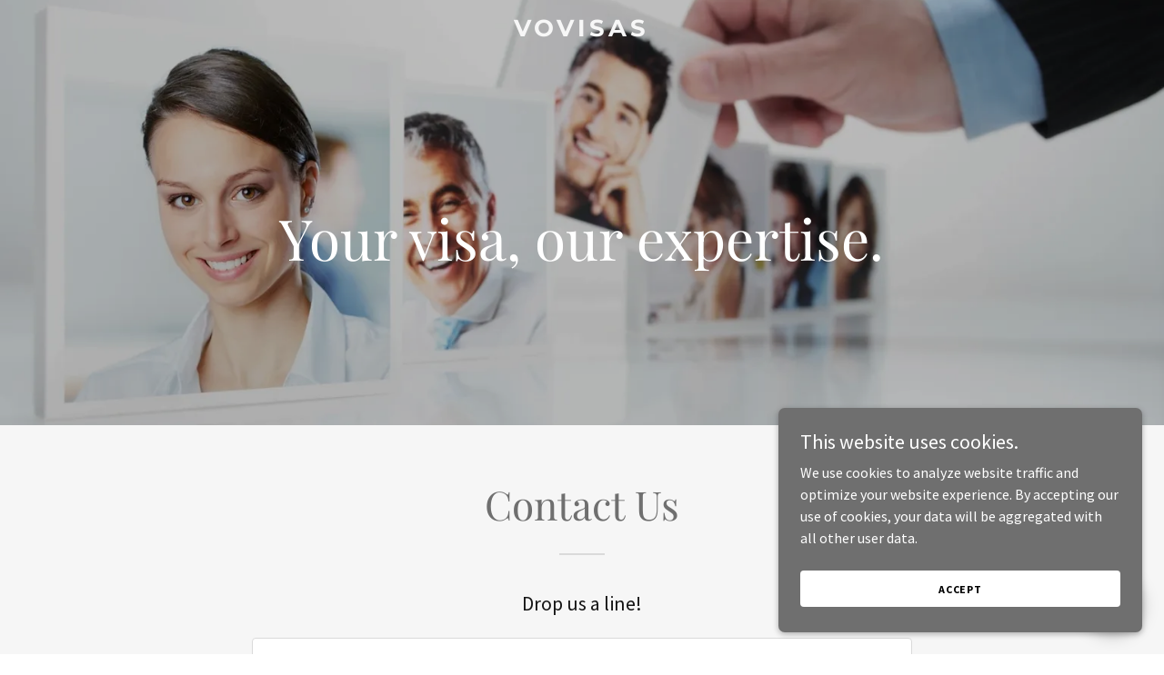

--- FILE ---
content_type: text/html; charset=utf-8
request_url: https://www.google.com/recaptcha/api2/anchor?ar=1&k=6LfjspgUAAAAABsbjG9id6qXQKZkqb6_Hpce6ui_&co=aHR0cHM6Ly92b3Zpc2FzLmNvbTo0NDM.&hl=en&v=7gg7H51Q-naNfhmCP3_R47ho&size=invisible&anchor-ms=20000&execute-ms=30000&cb=c497zcwt7tnu
body_size: 48223
content:
<!DOCTYPE HTML><html dir="ltr" lang="en"><head><meta http-equiv="Content-Type" content="text/html; charset=UTF-8">
<meta http-equiv="X-UA-Compatible" content="IE=edge">
<title>reCAPTCHA</title>
<style type="text/css">
/* cyrillic-ext */
@font-face {
  font-family: 'Roboto';
  font-style: normal;
  font-weight: 400;
  font-stretch: 100%;
  src: url(//fonts.gstatic.com/s/roboto/v48/KFO7CnqEu92Fr1ME7kSn66aGLdTylUAMa3GUBHMdazTgWw.woff2) format('woff2');
  unicode-range: U+0460-052F, U+1C80-1C8A, U+20B4, U+2DE0-2DFF, U+A640-A69F, U+FE2E-FE2F;
}
/* cyrillic */
@font-face {
  font-family: 'Roboto';
  font-style: normal;
  font-weight: 400;
  font-stretch: 100%;
  src: url(//fonts.gstatic.com/s/roboto/v48/KFO7CnqEu92Fr1ME7kSn66aGLdTylUAMa3iUBHMdazTgWw.woff2) format('woff2');
  unicode-range: U+0301, U+0400-045F, U+0490-0491, U+04B0-04B1, U+2116;
}
/* greek-ext */
@font-face {
  font-family: 'Roboto';
  font-style: normal;
  font-weight: 400;
  font-stretch: 100%;
  src: url(//fonts.gstatic.com/s/roboto/v48/KFO7CnqEu92Fr1ME7kSn66aGLdTylUAMa3CUBHMdazTgWw.woff2) format('woff2');
  unicode-range: U+1F00-1FFF;
}
/* greek */
@font-face {
  font-family: 'Roboto';
  font-style: normal;
  font-weight: 400;
  font-stretch: 100%;
  src: url(//fonts.gstatic.com/s/roboto/v48/KFO7CnqEu92Fr1ME7kSn66aGLdTylUAMa3-UBHMdazTgWw.woff2) format('woff2');
  unicode-range: U+0370-0377, U+037A-037F, U+0384-038A, U+038C, U+038E-03A1, U+03A3-03FF;
}
/* math */
@font-face {
  font-family: 'Roboto';
  font-style: normal;
  font-weight: 400;
  font-stretch: 100%;
  src: url(//fonts.gstatic.com/s/roboto/v48/KFO7CnqEu92Fr1ME7kSn66aGLdTylUAMawCUBHMdazTgWw.woff2) format('woff2');
  unicode-range: U+0302-0303, U+0305, U+0307-0308, U+0310, U+0312, U+0315, U+031A, U+0326-0327, U+032C, U+032F-0330, U+0332-0333, U+0338, U+033A, U+0346, U+034D, U+0391-03A1, U+03A3-03A9, U+03B1-03C9, U+03D1, U+03D5-03D6, U+03F0-03F1, U+03F4-03F5, U+2016-2017, U+2034-2038, U+203C, U+2040, U+2043, U+2047, U+2050, U+2057, U+205F, U+2070-2071, U+2074-208E, U+2090-209C, U+20D0-20DC, U+20E1, U+20E5-20EF, U+2100-2112, U+2114-2115, U+2117-2121, U+2123-214F, U+2190, U+2192, U+2194-21AE, U+21B0-21E5, U+21F1-21F2, U+21F4-2211, U+2213-2214, U+2216-22FF, U+2308-230B, U+2310, U+2319, U+231C-2321, U+2336-237A, U+237C, U+2395, U+239B-23B7, U+23D0, U+23DC-23E1, U+2474-2475, U+25AF, U+25B3, U+25B7, U+25BD, U+25C1, U+25CA, U+25CC, U+25FB, U+266D-266F, U+27C0-27FF, U+2900-2AFF, U+2B0E-2B11, U+2B30-2B4C, U+2BFE, U+3030, U+FF5B, U+FF5D, U+1D400-1D7FF, U+1EE00-1EEFF;
}
/* symbols */
@font-face {
  font-family: 'Roboto';
  font-style: normal;
  font-weight: 400;
  font-stretch: 100%;
  src: url(//fonts.gstatic.com/s/roboto/v48/KFO7CnqEu92Fr1ME7kSn66aGLdTylUAMaxKUBHMdazTgWw.woff2) format('woff2');
  unicode-range: U+0001-000C, U+000E-001F, U+007F-009F, U+20DD-20E0, U+20E2-20E4, U+2150-218F, U+2190, U+2192, U+2194-2199, U+21AF, U+21E6-21F0, U+21F3, U+2218-2219, U+2299, U+22C4-22C6, U+2300-243F, U+2440-244A, U+2460-24FF, U+25A0-27BF, U+2800-28FF, U+2921-2922, U+2981, U+29BF, U+29EB, U+2B00-2BFF, U+4DC0-4DFF, U+FFF9-FFFB, U+10140-1018E, U+10190-1019C, U+101A0, U+101D0-101FD, U+102E0-102FB, U+10E60-10E7E, U+1D2C0-1D2D3, U+1D2E0-1D37F, U+1F000-1F0FF, U+1F100-1F1AD, U+1F1E6-1F1FF, U+1F30D-1F30F, U+1F315, U+1F31C, U+1F31E, U+1F320-1F32C, U+1F336, U+1F378, U+1F37D, U+1F382, U+1F393-1F39F, U+1F3A7-1F3A8, U+1F3AC-1F3AF, U+1F3C2, U+1F3C4-1F3C6, U+1F3CA-1F3CE, U+1F3D4-1F3E0, U+1F3ED, U+1F3F1-1F3F3, U+1F3F5-1F3F7, U+1F408, U+1F415, U+1F41F, U+1F426, U+1F43F, U+1F441-1F442, U+1F444, U+1F446-1F449, U+1F44C-1F44E, U+1F453, U+1F46A, U+1F47D, U+1F4A3, U+1F4B0, U+1F4B3, U+1F4B9, U+1F4BB, U+1F4BF, U+1F4C8-1F4CB, U+1F4D6, U+1F4DA, U+1F4DF, U+1F4E3-1F4E6, U+1F4EA-1F4ED, U+1F4F7, U+1F4F9-1F4FB, U+1F4FD-1F4FE, U+1F503, U+1F507-1F50B, U+1F50D, U+1F512-1F513, U+1F53E-1F54A, U+1F54F-1F5FA, U+1F610, U+1F650-1F67F, U+1F687, U+1F68D, U+1F691, U+1F694, U+1F698, U+1F6AD, U+1F6B2, U+1F6B9-1F6BA, U+1F6BC, U+1F6C6-1F6CF, U+1F6D3-1F6D7, U+1F6E0-1F6EA, U+1F6F0-1F6F3, U+1F6F7-1F6FC, U+1F700-1F7FF, U+1F800-1F80B, U+1F810-1F847, U+1F850-1F859, U+1F860-1F887, U+1F890-1F8AD, U+1F8B0-1F8BB, U+1F8C0-1F8C1, U+1F900-1F90B, U+1F93B, U+1F946, U+1F984, U+1F996, U+1F9E9, U+1FA00-1FA6F, U+1FA70-1FA7C, U+1FA80-1FA89, U+1FA8F-1FAC6, U+1FACE-1FADC, U+1FADF-1FAE9, U+1FAF0-1FAF8, U+1FB00-1FBFF;
}
/* vietnamese */
@font-face {
  font-family: 'Roboto';
  font-style: normal;
  font-weight: 400;
  font-stretch: 100%;
  src: url(//fonts.gstatic.com/s/roboto/v48/KFO7CnqEu92Fr1ME7kSn66aGLdTylUAMa3OUBHMdazTgWw.woff2) format('woff2');
  unicode-range: U+0102-0103, U+0110-0111, U+0128-0129, U+0168-0169, U+01A0-01A1, U+01AF-01B0, U+0300-0301, U+0303-0304, U+0308-0309, U+0323, U+0329, U+1EA0-1EF9, U+20AB;
}
/* latin-ext */
@font-face {
  font-family: 'Roboto';
  font-style: normal;
  font-weight: 400;
  font-stretch: 100%;
  src: url(//fonts.gstatic.com/s/roboto/v48/KFO7CnqEu92Fr1ME7kSn66aGLdTylUAMa3KUBHMdazTgWw.woff2) format('woff2');
  unicode-range: U+0100-02BA, U+02BD-02C5, U+02C7-02CC, U+02CE-02D7, U+02DD-02FF, U+0304, U+0308, U+0329, U+1D00-1DBF, U+1E00-1E9F, U+1EF2-1EFF, U+2020, U+20A0-20AB, U+20AD-20C0, U+2113, U+2C60-2C7F, U+A720-A7FF;
}
/* latin */
@font-face {
  font-family: 'Roboto';
  font-style: normal;
  font-weight: 400;
  font-stretch: 100%;
  src: url(//fonts.gstatic.com/s/roboto/v48/KFO7CnqEu92Fr1ME7kSn66aGLdTylUAMa3yUBHMdazQ.woff2) format('woff2');
  unicode-range: U+0000-00FF, U+0131, U+0152-0153, U+02BB-02BC, U+02C6, U+02DA, U+02DC, U+0304, U+0308, U+0329, U+2000-206F, U+20AC, U+2122, U+2191, U+2193, U+2212, U+2215, U+FEFF, U+FFFD;
}
/* cyrillic-ext */
@font-face {
  font-family: 'Roboto';
  font-style: normal;
  font-weight: 500;
  font-stretch: 100%;
  src: url(//fonts.gstatic.com/s/roboto/v48/KFO7CnqEu92Fr1ME7kSn66aGLdTylUAMa3GUBHMdazTgWw.woff2) format('woff2');
  unicode-range: U+0460-052F, U+1C80-1C8A, U+20B4, U+2DE0-2DFF, U+A640-A69F, U+FE2E-FE2F;
}
/* cyrillic */
@font-face {
  font-family: 'Roboto';
  font-style: normal;
  font-weight: 500;
  font-stretch: 100%;
  src: url(//fonts.gstatic.com/s/roboto/v48/KFO7CnqEu92Fr1ME7kSn66aGLdTylUAMa3iUBHMdazTgWw.woff2) format('woff2');
  unicode-range: U+0301, U+0400-045F, U+0490-0491, U+04B0-04B1, U+2116;
}
/* greek-ext */
@font-face {
  font-family: 'Roboto';
  font-style: normal;
  font-weight: 500;
  font-stretch: 100%;
  src: url(//fonts.gstatic.com/s/roboto/v48/KFO7CnqEu92Fr1ME7kSn66aGLdTylUAMa3CUBHMdazTgWw.woff2) format('woff2');
  unicode-range: U+1F00-1FFF;
}
/* greek */
@font-face {
  font-family: 'Roboto';
  font-style: normal;
  font-weight: 500;
  font-stretch: 100%;
  src: url(//fonts.gstatic.com/s/roboto/v48/KFO7CnqEu92Fr1ME7kSn66aGLdTylUAMa3-UBHMdazTgWw.woff2) format('woff2');
  unicode-range: U+0370-0377, U+037A-037F, U+0384-038A, U+038C, U+038E-03A1, U+03A3-03FF;
}
/* math */
@font-face {
  font-family: 'Roboto';
  font-style: normal;
  font-weight: 500;
  font-stretch: 100%;
  src: url(//fonts.gstatic.com/s/roboto/v48/KFO7CnqEu92Fr1ME7kSn66aGLdTylUAMawCUBHMdazTgWw.woff2) format('woff2');
  unicode-range: U+0302-0303, U+0305, U+0307-0308, U+0310, U+0312, U+0315, U+031A, U+0326-0327, U+032C, U+032F-0330, U+0332-0333, U+0338, U+033A, U+0346, U+034D, U+0391-03A1, U+03A3-03A9, U+03B1-03C9, U+03D1, U+03D5-03D6, U+03F0-03F1, U+03F4-03F5, U+2016-2017, U+2034-2038, U+203C, U+2040, U+2043, U+2047, U+2050, U+2057, U+205F, U+2070-2071, U+2074-208E, U+2090-209C, U+20D0-20DC, U+20E1, U+20E5-20EF, U+2100-2112, U+2114-2115, U+2117-2121, U+2123-214F, U+2190, U+2192, U+2194-21AE, U+21B0-21E5, U+21F1-21F2, U+21F4-2211, U+2213-2214, U+2216-22FF, U+2308-230B, U+2310, U+2319, U+231C-2321, U+2336-237A, U+237C, U+2395, U+239B-23B7, U+23D0, U+23DC-23E1, U+2474-2475, U+25AF, U+25B3, U+25B7, U+25BD, U+25C1, U+25CA, U+25CC, U+25FB, U+266D-266F, U+27C0-27FF, U+2900-2AFF, U+2B0E-2B11, U+2B30-2B4C, U+2BFE, U+3030, U+FF5B, U+FF5D, U+1D400-1D7FF, U+1EE00-1EEFF;
}
/* symbols */
@font-face {
  font-family: 'Roboto';
  font-style: normal;
  font-weight: 500;
  font-stretch: 100%;
  src: url(//fonts.gstatic.com/s/roboto/v48/KFO7CnqEu92Fr1ME7kSn66aGLdTylUAMaxKUBHMdazTgWw.woff2) format('woff2');
  unicode-range: U+0001-000C, U+000E-001F, U+007F-009F, U+20DD-20E0, U+20E2-20E4, U+2150-218F, U+2190, U+2192, U+2194-2199, U+21AF, U+21E6-21F0, U+21F3, U+2218-2219, U+2299, U+22C4-22C6, U+2300-243F, U+2440-244A, U+2460-24FF, U+25A0-27BF, U+2800-28FF, U+2921-2922, U+2981, U+29BF, U+29EB, U+2B00-2BFF, U+4DC0-4DFF, U+FFF9-FFFB, U+10140-1018E, U+10190-1019C, U+101A0, U+101D0-101FD, U+102E0-102FB, U+10E60-10E7E, U+1D2C0-1D2D3, U+1D2E0-1D37F, U+1F000-1F0FF, U+1F100-1F1AD, U+1F1E6-1F1FF, U+1F30D-1F30F, U+1F315, U+1F31C, U+1F31E, U+1F320-1F32C, U+1F336, U+1F378, U+1F37D, U+1F382, U+1F393-1F39F, U+1F3A7-1F3A8, U+1F3AC-1F3AF, U+1F3C2, U+1F3C4-1F3C6, U+1F3CA-1F3CE, U+1F3D4-1F3E0, U+1F3ED, U+1F3F1-1F3F3, U+1F3F5-1F3F7, U+1F408, U+1F415, U+1F41F, U+1F426, U+1F43F, U+1F441-1F442, U+1F444, U+1F446-1F449, U+1F44C-1F44E, U+1F453, U+1F46A, U+1F47D, U+1F4A3, U+1F4B0, U+1F4B3, U+1F4B9, U+1F4BB, U+1F4BF, U+1F4C8-1F4CB, U+1F4D6, U+1F4DA, U+1F4DF, U+1F4E3-1F4E6, U+1F4EA-1F4ED, U+1F4F7, U+1F4F9-1F4FB, U+1F4FD-1F4FE, U+1F503, U+1F507-1F50B, U+1F50D, U+1F512-1F513, U+1F53E-1F54A, U+1F54F-1F5FA, U+1F610, U+1F650-1F67F, U+1F687, U+1F68D, U+1F691, U+1F694, U+1F698, U+1F6AD, U+1F6B2, U+1F6B9-1F6BA, U+1F6BC, U+1F6C6-1F6CF, U+1F6D3-1F6D7, U+1F6E0-1F6EA, U+1F6F0-1F6F3, U+1F6F7-1F6FC, U+1F700-1F7FF, U+1F800-1F80B, U+1F810-1F847, U+1F850-1F859, U+1F860-1F887, U+1F890-1F8AD, U+1F8B0-1F8BB, U+1F8C0-1F8C1, U+1F900-1F90B, U+1F93B, U+1F946, U+1F984, U+1F996, U+1F9E9, U+1FA00-1FA6F, U+1FA70-1FA7C, U+1FA80-1FA89, U+1FA8F-1FAC6, U+1FACE-1FADC, U+1FADF-1FAE9, U+1FAF0-1FAF8, U+1FB00-1FBFF;
}
/* vietnamese */
@font-face {
  font-family: 'Roboto';
  font-style: normal;
  font-weight: 500;
  font-stretch: 100%;
  src: url(//fonts.gstatic.com/s/roboto/v48/KFO7CnqEu92Fr1ME7kSn66aGLdTylUAMa3OUBHMdazTgWw.woff2) format('woff2');
  unicode-range: U+0102-0103, U+0110-0111, U+0128-0129, U+0168-0169, U+01A0-01A1, U+01AF-01B0, U+0300-0301, U+0303-0304, U+0308-0309, U+0323, U+0329, U+1EA0-1EF9, U+20AB;
}
/* latin-ext */
@font-face {
  font-family: 'Roboto';
  font-style: normal;
  font-weight: 500;
  font-stretch: 100%;
  src: url(//fonts.gstatic.com/s/roboto/v48/KFO7CnqEu92Fr1ME7kSn66aGLdTylUAMa3KUBHMdazTgWw.woff2) format('woff2');
  unicode-range: U+0100-02BA, U+02BD-02C5, U+02C7-02CC, U+02CE-02D7, U+02DD-02FF, U+0304, U+0308, U+0329, U+1D00-1DBF, U+1E00-1E9F, U+1EF2-1EFF, U+2020, U+20A0-20AB, U+20AD-20C0, U+2113, U+2C60-2C7F, U+A720-A7FF;
}
/* latin */
@font-face {
  font-family: 'Roboto';
  font-style: normal;
  font-weight: 500;
  font-stretch: 100%;
  src: url(//fonts.gstatic.com/s/roboto/v48/KFO7CnqEu92Fr1ME7kSn66aGLdTylUAMa3yUBHMdazQ.woff2) format('woff2');
  unicode-range: U+0000-00FF, U+0131, U+0152-0153, U+02BB-02BC, U+02C6, U+02DA, U+02DC, U+0304, U+0308, U+0329, U+2000-206F, U+20AC, U+2122, U+2191, U+2193, U+2212, U+2215, U+FEFF, U+FFFD;
}
/* cyrillic-ext */
@font-face {
  font-family: 'Roboto';
  font-style: normal;
  font-weight: 900;
  font-stretch: 100%;
  src: url(//fonts.gstatic.com/s/roboto/v48/KFO7CnqEu92Fr1ME7kSn66aGLdTylUAMa3GUBHMdazTgWw.woff2) format('woff2');
  unicode-range: U+0460-052F, U+1C80-1C8A, U+20B4, U+2DE0-2DFF, U+A640-A69F, U+FE2E-FE2F;
}
/* cyrillic */
@font-face {
  font-family: 'Roboto';
  font-style: normal;
  font-weight: 900;
  font-stretch: 100%;
  src: url(//fonts.gstatic.com/s/roboto/v48/KFO7CnqEu92Fr1ME7kSn66aGLdTylUAMa3iUBHMdazTgWw.woff2) format('woff2');
  unicode-range: U+0301, U+0400-045F, U+0490-0491, U+04B0-04B1, U+2116;
}
/* greek-ext */
@font-face {
  font-family: 'Roboto';
  font-style: normal;
  font-weight: 900;
  font-stretch: 100%;
  src: url(//fonts.gstatic.com/s/roboto/v48/KFO7CnqEu92Fr1ME7kSn66aGLdTylUAMa3CUBHMdazTgWw.woff2) format('woff2');
  unicode-range: U+1F00-1FFF;
}
/* greek */
@font-face {
  font-family: 'Roboto';
  font-style: normal;
  font-weight: 900;
  font-stretch: 100%;
  src: url(//fonts.gstatic.com/s/roboto/v48/KFO7CnqEu92Fr1ME7kSn66aGLdTylUAMa3-UBHMdazTgWw.woff2) format('woff2');
  unicode-range: U+0370-0377, U+037A-037F, U+0384-038A, U+038C, U+038E-03A1, U+03A3-03FF;
}
/* math */
@font-face {
  font-family: 'Roboto';
  font-style: normal;
  font-weight: 900;
  font-stretch: 100%;
  src: url(//fonts.gstatic.com/s/roboto/v48/KFO7CnqEu92Fr1ME7kSn66aGLdTylUAMawCUBHMdazTgWw.woff2) format('woff2');
  unicode-range: U+0302-0303, U+0305, U+0307-0308, U+0310, U+0312, U+0315, U+031A, U+0326-0327, U+032C, U+032F-0330, U+0332-0333, U+0338, U+033A, U+0346, U+034D, U+0391-03A1, U+03A3-03A9, U+03B1-03C9, U+03D1, U+03D5-03D6, U+03F0-03F1, U+03F4-03F5, U+2016-2017, U+2034-2038, U+203C, U+2040, U+2043, U+2047, U+2050, U+2057, U+205F, U+2070-2071, U+2074-208E, U+2090-209C, U+20D0-20DC, U+20E1, U+20E5-20EF, U+2100-2112, U+2114-2115, U+2117-2121, U+2123-214F, U+2190, U+2192, U+2194-21AE, U+21B0-21E5, U+21F1-21F2, U+21F4-2211, U+2213-2214, U+2216-22FF, U+2308-230B, U+2310, U+2319, U+231C-2321, U+2336-237A, U+237C, U+2395, U+239B-23B7, U+23D0, U+23DC-23E1, U+2474-2475, U+25AF, U+25B3, U+25B7, U+25BD, U+25C1, U+25CA, U+25CC, U+25FB, U+266D-266F, U+27C0-27FF, U+2900-2AFF, U+2B0E-2B11, U+2B30-2B4C, U+2BFE, U+3030, U+FF5B, U+FF5D, U+1D400-1D7FF, U+1EE00-1EEFF;
}
/* symbols */
@font-face {
  font-family: 'Roboto';
  font-style: normal;
  font-weight: 900;
  font-stretch: 100%;
  src: url(//fonts.gstatic.com/s/roboto/v48/KFO7CnqEu92Fr1ME7kSn66aGLdTylUAMaxKUBHMdazTgWw.woff2) format('woff2');
  unicode-range: U+0001-000C, U+000E-001F, U+007F-009F, U+20DD-20E0, U+20E2-20E4, U+2150-218F, U+2190, U+2192, U+2194-2199, U+21AF, U+21E6-21F0, U+21F3, U+2218-2219, U+2299, U+22C4-22C6, U+2300-243F, U+2440-244A, U+2460-24FF, U+25A0-27BF, U+2800-28FF, U+2921-2922, U+2981, U+29BF, U+29EB, U+2B00-2BFF, U+4DC0-4DFF, U+FFF9-FFFB, U+10140-1018E, U+10190-1019C, U+101A0, U+101D0-101FD, U+102E0-102FB, U+10E60-10E7E, U+1D2C0-1D2D3, U+1D2E0-1D37F, U+1F000-1F0FF, U+1F100-1F1AD, U+1F1E6-1F1FF, U+1F30D-1F30F, U+1F315, U+1F31C, U+1F31E, U+1F320-1F32C, U+1F336, U+1F378, U+1F37D, U+1F382, U+1F393-1F39F, U+1F3A7-1F3A8, U+1F3AC-1F3AF, U+1F3C2, U+1F3C4-1F3C6, U+1F3CA-1F3CE, U+1F3D4-1F3E0, U+1F3ED, U+1F3F1-1F3F3, U+1F3F5-1F3F7, U+1F408, U+1F415, U+1F41F, U+1F426, U+1F43F, U+1F441-1F442, U+1F444, U+1F446-1F449, U+1F44C-1F44E, U+1F453, U+1F46A, U+1F47D, U+1F4A3, U+1F4B0, U+1F4B3, U+1F4B9, U+1F4BB, U+1F4BF, U+1F4C8-1F4CB, U+1F4D6, U+1F4DA, U+1F4DF, U+1F4E3-1F4E6, U+1F4EA-1F4ED, U+1F4F7, U+1F4F9-1F4FB, U+1F4FD-1F4FE, U+1F503, U+1F507-1F50B, U+1F50D, U+1F512-1F513, U+1F53E-1F54A, U+1F54F-1F5FA, U+1F610, U+1F650-1F67F, U+1F687, U+1F68D, U+1F691, U+1F694, U+1F698, U+1F6AD, U+1F6B2, U+1F6B9-1F6BA, U+1F6BC, U+1F6C6-1F6CF, U+1F6D3-1F6D7, U+1F6E0-1F6EA, U+1F6F0-1F6F3, U+1F6F7-1F6FC, U+1F700-1F7FF, U+1F800-1F80B, U+1F810-1F847, U+1F850-1F859, U+1F860-1F887, U+1F890-1F8AD, U+1F8B0-1F8BB, U+1F8C0-1F8C1, U+1F900-1F90B, U+1F93B, U+1F946, U+1F984, U+1F996, U+1F9E9, U+1FA00-1FA6F, U+1FA70-1FA7C, U+1FA80-1FA89, U+1FA8F-1FAC6, U+1FACE-1FADC, U+1FADF-1FAE9, U+1FAF0-1FAF8, U+1FB00-1FBFF;
}
/* vietnamese */
@font-face {
  font-family: 'Roboto';
  font-style: normal;
  font-weight: 900;
  font-stretch: 100%;
  src: url(//fonts.gstatic.com/s/roboto/v48/KFO7CnqEu92Fr1ME7kSn66aGLdTylUAMa3OUBHMdazTgWw.woff2) format('woff2');
  unicode-range: U+0102-0103, U+0110-0111, U+0128-0129, U+0168-0169, U+01A0-01A1, U+01AF-01B0, U+0300-0301, U+0303-0304, U+0308-0309, U+0323, U+0329, U+1EA0-1EF9, U+20AB;
}
/* latin-ext */
@font-face {
  font-family: 'Roboto';
  font-style: normal;
  font-weight: 900;
  font-stretch: 100%;
  src: url(//fonts.gstatic.com/s/roboto/v48/KFO7CnqEu92Fr1ME7kSn66aGLdTylUAMa3KUBHMdazTgWw.woff2) format('woff2');
  unicode-range: U+0100-02BA, U+02BD-02C5, U+02C7-02CC, U+02CE-02D7, U+02DD-02FF, U+0304, U+0308, U+0329, U+1D00-1DBF, U+1E00-1E9F, U+1EF2-1EFF, U+2020, U+20A0-20AB, U+20AD-20C0, U+2113, U+2C60-2C7F, U+A720-A7FF;
}
/* latin */
@font-face {
  font-family: 'Roboto';
  font-style: normal;
  font-weight: 900;
  font-stretch: 100%;
  src: url(//fonts.gstatic.com/s/roboto/v48/KFO7CnqEu92Fr1ME7kSn66aGLdTylUAMa3yUBHMdazQ.woff2) format('woff2');
  unicode-range: U+0000-00FF, U+0131, U+0152-0153, U+02BB-02BC, U+02C6, U+02DA, U+02DC, U+0304, U+0308, U+0329, U+2000-206F, U+20AC, U+2122, U+2191, U+2193, U+2212, U+2215, U+FEFF, U+FFFD;
}

</style>
<link rel="stylesheet" type="text/css" href="https://www.gstatic.com/recaptcha/releases/7gg7H51Q-naNfhmCP3_R47ho/styles__ltr.css">
<script nonce="_VgmB0dTMYxoz9C0P3r8dw" type="text/javascript">window['__recaptcha_api'] = 'https://www.google.com/recaptcha/api2/';</script>
<script type="text/javascript" src="https://www.gstatic.com/recaptcha/releases/7gg7H51Q-naNfhmCP3_R47ho/recaptcha__en.js" nonce="_VgmB0dTMYxoz9C0P3r8dw">
      
    </script></head>
<body><div id="rc-anchor-alert" class="rc-anchor-alert"></div>
<input type="hidden" id="recaptcha-token" value="[base64]">
<script type="text/javascript" nonce="_VgmB0dTMYxoz9C0P3r8dw">
      recaptcha.anchor.Main.init("[\x22ainput\x22,[\x22bgdata\x22,\x22\x22,\[base64]/[base64]/UltIKytdPWE6KGE8MjA0OD9SW0grK109YT4+NnwxOTI6KChhJjY0NTEyKT09NTUyOTYmJnErMTxoLmxlbmd0aCYmKGguY2hhckNvZGVBdChxKzEpJjY0NTEyKT09NTYzMjA/[base64]/MjU1OlI/[base64]/[base64]/[base64]/[base64]/[base64]/[base64]/[base64]/[base64]/[base64]/[base64]\x22,\[base64]\x22,\[base64]/DhRA9QcO2TC4Zw5nCo8OGbsOvJHHCpsO/[base64]/w5Ylw4DDmcOew6TCtVDCrcO5w7Q0DA7DlMOYWhh4AcKhw68lw7ciLRROwq0twqJGfgrDmwM8FsKNG8O6acKZwo8qw5QSwpvDpExoQFfDsUcfw6ZjEyheMMKfw6bDijkJanPCjV/CsMOhB8O2w7DDvcOqUjAmBz9afRXDlGXCjlvDmwkXw5FEw4Z+wptDXiQJP8K/WyBkw6RzAjDChcKaG3bCosOuWMKrZMO/wpLCp8Kyw60Aw5dDwoEka8OiSsKRw73DoMOwwoYnCcKFw4hQwrXCvsO+IcOmwphcwqseQXNyCgMzwp3CpcKFQ8K5w5YAw4TDnMKOP8Odw4rCnQrCszfDtxgQwpEmGsOTwrPDs8Kqw4XDqBLDizY/[base64]/DisK1SVZhLsOgw4p6SXx6wpvDpxsrccKaw7rChMKyFW/DgSxtZB3Cgg7DtsKNwpDCvzzCoMKfw6fCuUXCkDLDn2szT8OhLn0wEkPDki9gW24Mwr/[base64]/DrTZ1JcK4KC/CnELDm8Ofw6HCkCsQdkzCp0HDl8OlI8Kcw5rDkBzCv3rCvA5Dw4HCtcOrf0TCqTsWRxXDqsOJWMKbOGvDmifDusKCU8KWM8Oyw6nDmkcCw53DrsKYPxBkw7jDuibCoUB5wpJjw7fDlG52EizChQ/Cth4qGlfDvTTDpgXCnBLDnCYmP15AB3zDuzkDOT0ww5ZJa8OoWnMlR2vDrW9IwpFwdcOfW8O0b0YwY8OhwrnCqX5eXcK/acO4bMOhw4w/w4Z7w5DCmVsZwpViw5DDihfClMO6PmDChyg1w6HCs8OMw7dUw7JUw4dHF8KSwpIfw6bDoknDrnhmTB5xwpvCo8KDV8KwYcOPeMO5w5DCklnCsV7CjsKzTCwuXg7DpkAsAMKbMyh4L8K/[base64]/DpEPCkcOCw6vCvjwww7XCtsKjI2Zpw5bCpErCkHTDv0vDkzMSwpEmwqgMw788Tyw3OyFhAsO0WcO4wq0Lwp7Cq3h3dTMHwobDqcOma8OgBVQ6w7/CrsKbw7vDqcKuwpwyw4bCjsOeeMK4wrvCsMOCNFIUw6bChzHCnmbCrBLCizXCpCjCoVAZAj8gwr4awoTDlXw5wqzCicOZw4fCt8OYwrVHwoASG8OmwpReKUc2w6NbIMOzwotJw7k4LFQmw4YjeyPCh8OJEg5vwonDvwTDrcKawqLChsK/wpzDlMKIJ8KrY8KRwo8dIDFVDgnCtcKvYsO+bcKNFcKOwp/[base64]/Cq8K5TcO+wp8JVMKaw6c6TcOJFMO/aAzDq8OoKhXCqinDpMK/Qi/CmSRxw7UFwo/CjMOdOx7Co8KNw4RmwqXDhUzDpx7Cp8KCK10TD8OkXMKKwrbCu8K8QMOSXA5FOiQqwpTCp0/CucOFwrTDqMO3ccKYVAHCrykkwrfCgcOiw7TCncKAAmnClGc7w43CssK/w5wrZxHCszIzw6N4wrjDkSVlP8KHZRPDqcOJwqd9dAktQMK7wqshw7bCosO+wr8Wwr/[base64]/CocKvw69maypGwr3DoDbCvsKYXVdKAUzCth7ClgErR254w5vDl1FbcsKid8KxKDnCt8OUw5LDjxnDrcOIIlLDmcOmwo19w6g2SzxLEgvDjcOpCMO2ZDpbOsO/wrhSwrbDg3HDmUF5w43Cs8KOI8KUF3DDkQdKw6dkwpPDucKJUmTCp1Z4DcO/wqXDv8ObX8OSw5bCqHHDgyIOFcKsZiB/f8KBbsO+wrIFw40hwrPCs8Kiw7DCuFc1w47CvkJvVsOIwq86JcKOFGwOHcOow7DDi8OWw5PCgTjCvMKWwpjDn3zDnEzDojnDr8KxLmnCuyrCty3DtRltwplzwooswpTCjzs/woTDomJdw5vCqxfDiWfCoBnDnMKyw7QywqLDgsKXFh7CgnXDmj9uFWLDgMOxwq/CpMOyP8Khw7AnwovDhj12woXCu39/OMKLw4TCgMO6OsKBwrsow5LCicORXcKVwrXCgC/CssO5BFJPICB1w7bCixjDlsKwwr5tw7LCi8Kgwo3CmMK3w5QtCSM7wrcTwr1wDiUEXsK0NlXCmCdYWsOFw7sYw6tXwp3DpwfCqMKeG1/Dn8KWwo9nw713PcO2wqDCp3NLCMKOwoYcdHXCgA9ww53DnwzDksKiG8KOV8KMHcORwrUPwq3CiMKzLcKPwqfCmsOxeEMxwpYewqvDqcOPa8OEw7hvwqHDoMOWw6Z4W1zDjMKzecOuSsORRmFBw5kxaTcVwr/DncKpwog3RcOiKMOXMMK1wpLDkljCtQRRw7LDtMOSw5HDkQPCrlAcw60GF33DrQdoRsKHw7Riw7nDlcKycwoQKMKXEcOgwr7DqMK+w4XCjcOwL3DDhsOQGcKBw4DDrU/ChMOwW2Jswq0qwpHDnMKkw70PDcKhY07DgMK7wpLDtHnChsOGKsOEwr4GOUQnDxxVJjxcw6XDmcKyWGdnw7zDjjYhwpt2asKww4fChsKZw5TCsl8FdyQTKRRQDUgIw6HDmwM3PMKXw6cnw5/[base64]/DnGBWw5zDpsKnw5PCtFwnX8K1Zyk3LwUXwqc8MkdeVMKkw4ZIOHBIeWHDoMKJw6zCrMKNw6NdXRg/wo7CnCzCmxjDicKIwpMBDsOnMW1Hw7tyFcKhwqMMPMOOw519wrPDjnTCssOSD8OQf8KWAMKqUcK/RsOawpBsGiTDoV/[base64]/PS5ewpQ/IsO5G8OJwrdNb8Orbi0DwrrDvsK1w6EqwpHCnMOrWxDCjW7ChDQVNcKJw48VwofCiXUFTlsRNF0PwoULHHUPOMOBIwoUNEnDl8KAM8KQw4PDicOcw4/[base64]/DtCw0NSQrHT7CjcO7bMKFSBBswrUgJMOdw7dEBsOOBcOuw5xoBH8/wqDDpMOEfB3DncK0w78rw4LDlcKfw4LDmxvDiMOrwrQfKcKeRwHCtcOgw7PCkDlvAcKRw79JwrLDmyA+w7TDjsKCw5HDhcKBw7k9w4XCssOIwq9GHQVkJlEZQTjDsDNRPzYPIG5TwqYrw59Vf8OCw48XZx/[base64]/[base64]/[base64]/Lx9hL8OMw4Rcw71Lw7/[base64]/CrkAIwo7CsFPDtcK2wq4ZPsKpwo5lXMOKAgrDt3dgwrBUw507wrXClRLDuMK3PQTDuxzCnyLDiyfCmB9Vwr0gfFHCnXnCgHoNM8OIw4fDtMKDASHDoko6w5jDr8O7w6lyG3TDkMKIf8KVPMOAwoZJORbCk8KDbz7DpMKHI3tuSsKiw4PDlU/Ck8KWw5PCgD7ClRoFw6fDtcKVTMOFw6LCj8KIw4zCkEjDow01P8OzMUnCiHjCk0dYBcK/DAACwrFoNTJZA8OlwoXCt8KUJMKxw4jDoWcywpIOwprCuBbDtcKcwqRvwrDDpRDDhS7DlkRXccOgJlzCmy3DkXXCn8O/w7wzw4jDgcOTcAHDpThOw5JZSsKXPVjDvhUMQW3Ds8KAQVB4woUyw4lxwoc0wpNMasK0F8KGw6pNwpUpKcKTbMKFwqwVw6XCpFp0wqpowr7Dm8KQw5XClhtFw4/CvMOjI8K8w6bCp8OUw4opRCwoDcOVT8K9Ny0QwoAUEcK3wqnCqjAkASLCocKnwohZFcK/VHHDgMK4NH5Qwpx0w5jDjmTClHVzCAjCp8KlKMOAwrUobU5ULQAsT8Kqw7hJEsKCM8KhbwpEw7rCisKAw7UeAiDCmCnCjcKTagdHSMKcPTvCpybCu3tbEho/w5/DtMKXwpvDmW3DmsOgwoIufcKbw4jCvH3CscKWQcKJw70YMMOZwpPDklPDtjDCv8KewpbCiz/DgsKxb8Omw4TDjUE9AsKowrVcdcOefGhpZcKYw7kvwqBmw4LDkFMowrPDsFhHYVMlDMKPWHQ/GEfDn1tTSRlcEQErSSLDsBnDtx7CojDCgsKbMVzDqi/DqTdnw7fDmCEiwpw3w47Dsl/DsF1LRUzCqkQUwpfDmEbDn8OcU0rCu3UCwpRYK1vCuMKTw60Xw7nCgw0IIjsZwosRSMOdW1PCjsOtw7AZdcKBBMKVw74swpJMwoduw6bDm8KDfR/Ciy3CosKkXsKzw68dw4bCicOfwrHDvhDCmnTDqBYcFsKUwrwawqoxw4UBXMOLRsK7wqHDj8OQAU3CqX7CiMOFw6jCk2jCqcK1woxEwohEwqE6wo5/cMOaVSPCiMO1fmd8AsKAw4MDT14ww4EJwrHCtHUeRcObwqp4w5FYKsOffsK4wpLDh8OnV37CvhHCrl7DhMK7EMKrwp0tNSjCqwDChMOlw4XDtcKTw6PDrUDCkMOnw57DhsOJwoXDqMO/[base64]/w4/DoMODw7VFwozDphrDlFw2wpDDly/[base64]/bsOjw4wOw6rCuMKvw4VXwrwmaydNNMOUw4waw7w4WQzDssKXITg2w60KKXvCjcOhw7BtccKNwpXDqmU1wrlow6nCrm/Dj3tFw6zDrAcULh5rH1A/[base64]/WsOUw58xScKQw5jClFcHwovCrMO9wo5Lwo5qw4zCkcKcwqDDjcOiTTXCpsKPwq0Aw6BfwqR/w7IkccOPNsOfw64owpIsAg7DnWnCvsKAFcOnUwsuwo46WMKCai3CrBEdZsOiesKbEcOePMOww47DhMKYw5nDisKnf8OLa8Otw5PCsH8HwqzDuxnDtcKya2nCnFUZFMOfXcOKwqfCtisARMOzMsOXwrxxUMOieBUvdQ7CoioqwqDDjMKOw6tawoQzJnhbA3vCvmLDtsO/[base64]/w4tLw5jDuzjDncKowrTCssOjw6bCmF4iQcKFC8OGw5tRJMKJwpHDm8KVM8O7YcK1wp/CqUoPw4pUw5/[base64]/DrhDDnHhBwovCiz7ChDjDgWAsw7M4HW92w7fDjCbCm8ONw5zCqCDDrcOEEcO1F8K6w5UEQmEAwrs1wpI+RzjCo3HCq3PDoTXCl3XCmcOoIsOKw7R1w43CjxnClsKnwpVTwp/DpsOzD354EcOJLMKww4MCwq0Kw6k4KnjDqB/DlMOEaAPCvcKhcEtNw7B2acKzwrIEw5NgWE0Yw5rDnwPDvD3CosOqHcOdGlfDmTJRa8KAw6PDpcOywqLCnmleJAXCuk/Ck8Oiw6HDvyTCqzvCkcK5WjTDjE3DlVLDvWDDj2bDgMKewrRcRsKjeiPCtEJkChDCvcKDw6sYwql1a8Kswox8wpTCtsOaw5Y3w6zDhMKEwrHCgGbDkzAawq7DkTTCngAHQ2tsb3YCwpNhcMOxwrFuw7tIwrjDry/DiyxNJANww4rDiMO7KRgqwqrCv8Kxw5jCpcKcfCnCtcKAFUbCjgLCgVPDmsOPwqjDrSVNw60kbEsLKsOGPDbDlGQ8TDTDtMKSwpXDicKdXCTClsO3w4spO8K5w4fDoMODw6PCk8KmV8OvwplIw54IwrrCjMKjwp/[base64]/DmiJXWMKUREtXcWYtMcKRJmtCLcKGcsOVfh/DicOXbyLDtMK5wq8OJ0/CrMO/wrDDtVTCtEHDsk0Nw7LCjMKcccO3RcKRIlvDiMOPc8OCwobCnBPChy5FwrnCqMK/[base64]/CncO6wrsSE8KQwqsTCRrCkxsNNEbDkgdLfMK4H8OtISg7w49AwpjDrsObXMOsw5PDicO5YcOvf8OXCcKQwp/[base64]/T2tBM03ClXEjBcKRCMKTw6lvE8OIw7/Cn8KZwqEpOVXDvMKTw4zDmMKkWcKgHiNgKHQFwqoew4oow6RhwrnCgDTCisKqw5kawpBBBcO1FQ3CozRcwoTCv8O9wonChzHCnEMWc8K0fsOdGMOIQcKkLGfCqjIFChUxdGbDjyZ1wo3ClMOyXMK6w7oGY8OFKsK/LMKlShJKZj8FGXHDtzgrwoB5w53DrHBYVcKJw7zDlcOOP8K2w75DI2cPc8OLwo/CmDLDmDPCjcKsSXdUwr5Mwrg0VcO2cRjCsMO8w4jCjxPClUxXw7PDsGLCkBTCohpTwpTDkMOmwr8Awq0LZcOXPE/CncK7M8OKwrvDkg4+wqHDosKUDzVBd8OhPDgQTsOAR0rDl8KIwoTDg2tULhcBw5jCpcOmw4lqwqvDrVTCri5iw7jCrk1gwpQUahUPcUnCo8O1w5HCo8KSwq0xEAHCuCVMwrVcCsKHR8KkwpbDlCwgdBzCvznDslE1w6cvw6/DkBV+NktZLMOOw75Yw5Niw7M2wqfDpSbChCPCvsK4wpnDpRwNYMK8woHDsSh+XMODw7jCs8Kcw5/DlzjCi2drC8OVC8KIZsKDw53Dl8OfUylLw6fCisKlck4VG8KnNTXCoW4qwq58Wwk0ZcOuamHDkk3CjsOjUsObQyrCp1wpScKtfMKJw6HCr1hpIMODwpzCqMKHw7rDniRSwqZ/MMO1w6kZG0XDuhJMAFFFw58XwpAwT8OvGQhwVsKycmrDjmA6f8OQw4wpw73Ct8OiU8KQw4jDsMK3wq1/[base64]/DukvDrxNQwpJkw7JjwrAyCcKMw5bDjMOlBcK0wqnCqiXDjMKOUsOuwovCvsORw5vCgMKWw45iwpNuw71ARibCsgzDnFMPFcOWWsKaasO8w4LCnic5w5NhbgnCqkAAw49CNwTDnMOawoPDp8KZwqLCgw1GwrrCnsOFCMOQw711w4YXZsKWw7hwFsKpwq/Co3TCmMKPw53CthAyGMKzwp5PGRjDgcKSAGTDvMOLJndaXR3Do3jCnEtsw7orUcKtUsOcw5/CucOoBG3DmMOHwpfDoMKew4Byw7N1SMKKwpjCtMKHw57DvmjCkcKfOSxfTW3DsMOIwpAbNxE4wqfDhkVWA8KEw6wQEcKMQxTDonXCiTvDhG1KUxLDjMOowqJvLsO8E2zDu8K9EmtpwpHDu8KmwqzDiG/CgVZVw5psV8KZPMOBcxM4wrnCgTvClsOFBGrDh1dtwpbCp8K4wqMJJcOSVlnCiMKyam3CvkpcWMO9PsKkwrfDhcKRSsORKMOjIVFYwoXCjsKzwrPDtsKoIQvDvMOaw4huAcK/w7zDr8KLw5ZtSQ3CgMKZURYdViPDpMOtw6jCvsKaGUABTMOrPsKWwq4vwqZCW0XDtMO8wpkTwpDCiUTDqkjDm8K0YcOgTCYmIcO+woJKwrLDgyjDksOrYsO/aCzDlsKEUMKQw44AdjAAKmZUX8ORVSDCtMOFScKnw6HCsMOAC8OAw7I/wobDncKlwo8/wot3E8OIdwkgwrYfcsOtwqwQwpodwozCnMKZwrHCqVPCgcK+RMOFOU1LKER3csOfYsO4w5RAwpDDnMKJwrrDp8Knw5XCm1VQXQ1hPgBuQi4nw7HCtMKBBcOjVCXCuWbDrcOvwr/DuAPDnMKRwo57IEXDn0tBwrNbPsOaw50DwrlNY1HDkMO5UcOowqxncjQ3w6TCg8OlIlPCu8OUw77Dp1bDisK2JFoWw7dmwoMbcMOgw7RYG1/CmUVnw4lZGMOhZy7ClQXChg/[base64]/Dg2thb2Aew4PCvXjCtMKZwrvCiXthwrZ6w54owqVhakHDnlHDmcOPw6rDncKUasKKaWdgXhbDhcKuEQvCvw8OwoDCi3tmw4k7P3VhUglKwr3CqMKoGA9iwrHCp3tsw7wqwrLCrsOtWQLDkcKYwp3CrHLDvTNGw6/CtMK1FsOHwrnCnsOIwpR+wplUJcOpKsKCIcOlwpnCgMKxw53DikrCuRLDhMOqQsKYw7/[base64]/CqcKfFRowJEpgwrbCpX1gKB/ChkJLwprDrsKkw4UoCsOLwp1HwpdZwr88RTXDkcKYwrBsRMKqwoMxYMK0wpdJwq/CoBNLOsKcwqTCoMODw7xWwpnCpT7Dm2ZEKwM+eGnDhcKiw5Jld0U/[base64]/wqrCtgnDoDVIw6p5w4phdcO5wqd3NRrDmsOAP3dpwoHCq8Kgw7XDkMKzw7fDuHDCg0/CsnXCunHDrsKpB3XDt1FvJMOqw78pw4bCrUjCiMOtMEnCplrDgcOJScO7F8KlwpnCs3R/w700wr85C8OywrVowrXDs0nDgcKxVUrChQEOScKJCz7DpDY7PmFjWMKvwpvCo8O4w4FcL0LCgMKKXj1Gw5E1C3zDr1HCksKdbsKeQ8OjZMKfw7LCjyjDjQzCpMOVw50aw45qHMOgwpXCtDnCnxTDl2bCuBPDrCnDg2bDgjkxAFrDpyENXRVEN8KZZS/Ch8O6wrnDocK+wo1Jw58pw6/DrVLCtjl9csKVHh01UivClMO4FzfCu8OPwr/DhA9ZZXnCjMKzwptmYMKcwoQHwqNxecOKRhsDFsOrw7QvZ0J/[base64]/Ckj87wp0zdUU5aFQ+C8K+GMKMLcK8cMOuVAkowrkHwrrCisKHGsOgfsOsw4dHG8Oqwrgjw57CpMOywr5Xw4cYwqvDgB0GRiPDq8OTeMKwwqDDvcKfKMOnScOKLl3DsMK7w6/[base64]/wpBYPHsYZMOuw7NRw4ARVR1sYsOUw5w8TXU4TzjCgkDDjStBw7rCgV/DqcOBe39gfsKwwp7DvQvDoQNgKz7Di8OEwr89wpF2JcKaw7XDlsKjwqzDhcOKwpDChcK+LMO5wr7Cgy/CjMKHwqQtOsKkeFtewqDDicODw43DmV/CnE1twqDDslo/w6UAw4bCpcO8cSHClcOHw7p+wobCnFMrdjjCsUXDlcKDw7TCjcK7O8Kow5xRA8Okw4LCjsOwWD/CmV3Cr05NwpfDkATCm8KJPBt5PU/Cr8OUa8K8XCLDgTXCnMOLw4BXwqXCh1DDnXgpwrLDu1nCmR7DuMOhaMKLwpDDvFE5Jk/DuDQZA8OhOMOpaFk0IHTDslEbfVjCkAl6w7l+woXCrsO0c8O1woTCrsO1wq/[base64]/DohDCu8KNwpEmwo52w6AOHnfDi0pxw4HCtHTCmMOUe8KHw5gywpHCoMOAbcKlSsO9w5xiWRbCuhBPecOpC8OBQ8O6wq4Md3TCo8K6EMOuwp3Dp8KGwo4pKidNw6vCrMKdGsOPwoMDd3jDhV/Cs8O5YMKtNl8hwrrDrMOsw6ljdsOxwoEfasK0wpQWeMKaw6xvbMK1OR8zwrV/w6XCkcK6woPCgMKsRMOXwprCpmxaw7jCkkXCuMKJYMKiL8ObwpdCI8KWP8KgwqMGTcOow6DDl8KkG0Qjw7BxAcOXwpRcw51nwpDDlh/[base64]/CsMKIGnrDqlQoE2xIIFYyw70rw5zCqF7CtMOlwq7ChVoOwr3Ck2wHw6nCsjQgIhvCh2DDusKrw6gtw5/Cq8ORw7jDpsKOw656RDEYIMKMGHkzw4nClMOSHsOhH8O/NsKew6zCoxoBIsOrU8Otwoxiw4/CgDjDqSPCp8Kmw5XChTBFN8KTSnRNHwfCrcObw6VVw7LCvsKVCG/ChzEMAcKLw7Byw54RwpE9wobDksKZd3fDq8Knwq7Ck0LCvcKlSsOswpUzwqXCuSzCnsKtBsKjVW13GMK4wqPDuFITWsKGIcKWwoVyA8KpeElnbcO7KMO+wpLDrzkbbnYsw4jCmsOhRVbDt8K5w5jDtR/CpVfDjwnChi81wprDqcKLw5jDtSI1KnFdwrBuZcKBwpocwr3DpRLDrwjDi3xseADCiMKJw6TDv8OLVA7DllLCqHXDgQDCtMK0TMKMAcOpwpRuC8KCw5JQN8K9wo4fUcOsw4BMdXQ/UEDCq8OzMTLCkivDg27Dhw/DlBpwEcKmTyY3w4nDhcKAw4F6wrd4HMOeXDLCvQbCv8Kyw7pPdVvDnMOswpkTSMORwqvDhsK5UsOLwqfDmyoNwpXDrEdOf8OHwrHCncKJJ8KNAMKOw60EXsOew4V/ZcOywo3DkRDCt8K7BnjClsK2WMOYEcOXw4PDvMORXwPDpcO/wobDs8OcccKnwrjDrcOZwohLwrkVNjg4w65HUVMQWSLDgGPDocOpHMKddMO1w5UTWsOCFcKUwpoXwpPCk8Opw6/DhFHDjMOET8O3UWp3OhTDlcO7RcOpw6TDl8Kqwo5Tw7PDt00LB1DDhiMSWn8BOU09w505FMKlwpxpCl7CoxDDlMOYwpR/wrIoFsKLKWnDh1EwbMKeIQVUw7bCr8OMT8K2QXhWw5csFSHCjcOIP1/ChmQRwrTCusKqwrd5wobDs8OEWsOHYgPDlEnCtsOiw43Cn1wMwpzDtsOHwqfDthYXw7Zcw7U6AsK2J8Kdw5vDpnFAwokqwq/[base64]/SyDDpFDDi8OhwpbDqsKcwqwNHgjDqcOyCmvDjAJkCgV0JMKjQ8KxJcOowonCnGfCicKEw7/DlhxASzxewrvDgcKWccKqO8Omw4Vkwp/Ch8OTZMKiwrAnwo7DmjkdAzxyw4XDqEpxPMOxw68cwrPCn8KiZm4BfcOxaXbCh0DDl8KwDsKhFkTCvMKKwp/ClQLCsMO7NQI4w7oocAXCqEQCwoJkeMOCwpBnVMOiBhLDimxgwqAMw5LDqVovwo5wLsOqfnfCmlTCuHgFe1Vsw6E0wr7CmHx7wqxvw45KfA/[base64]/wprCsMKAVsKXFygQBMKPB2jDj8OAw5cPZDAVUW7Dv8Kqw4vDsxVAwrJtw4kLRjjCtsO3woPChsOOw7xYGMKhwrbCnVTDuMKqEiomwrLDnUE0McOyw64Iw588UMKEZB93QktXw4tiwprCqTcuw5LCi8K1VWDDisKKwp/DpsOAwq7Cu8K7wq1OwrFew7XDjHFAwqfDr04Hw7DDtcO9wrJ/w6XCjgFnwprCt33CvMKkwr8Xw7AqcsOZJCtKwrLDiwnCoF/DvXXCoFbDocKvP0EcwosIw4XCrzfCv8Oaw7IWwrhFIsOvwpPDqcKEwo/[base64]/CsCUzwrotwolidsKGa8KMECPDoHNuX8KjwpHDr8K/w6zDg8KEw4XCnwrCrWPDncKVwobCnsKnw5/ClDLDh8K5JMKPZFTDv8Ouw6nDkMKWw7HCucO0wpglSsODwplXTFEowoRrwogAFsKCwqXDrl7Dt8KVw5fClsOYOW9Tw4k3wqDCq8KhwoEzF8KiM37Dq8O1wp7ClcOawqrCpx/Dkz7ClsO1w6DDjcKewq8qwqt4PsOxwoUtwrRJScO3wogeUsK6w79bLsK0wrZhwr5Pw4/CiR/[base64]/CljHDnBtYwrDDi28nG8O3fmzCriHDmcK8w7QDSg1iw4MdD8OsKcOOInwgaB/CjnjDmcKhPMOsc8KLfGLDlMKGPMO/[base64]/Cp0nDm8K8fXnDoBsewqRmwoTCssO6w75ZfmXDq8O1Iz5WOlZNwp3DqE1Awp/[base64]/DqDjCsk/DpX06ZyImXVTCusKSEsOWDmNoHlHDkyFdVT45w4lge3HDjg8PPSTDs3JXw5tpw5l4GcOtPMOcwonDssKqX8Kvw7IVLAQlOcK5wpnDuMOBwpxjw6x8w5TDiMO5GMO8wqQBVcK9wpsAw7PCv8OSw7hqOcK3McOWeMOgw55/w7RNw6pZwq7CpxgSw7XCj8KLw79/LcKtczjCk8KYDBLDl1jCjsK/wqDDiHYcwrfCmcKGfMOaPcKHwooGXyAlw5XDnMKowoAbR2HDtMKhwqvDimhsw7bDjcOHdk3Cr8OpTSjDqsKLMALDrk4/wrPDrwbDi2wLwr1pV8O4I3kkw4bCgsKpw7/Cq8KfwrTDiD1XasK8wozCscOGERJjw67Dpn9Gwp3DmFZFw5rDnMOZKEPDgmnDlsOJIUYtw7DCmMOFw4MAw47CtMOVwr1jw5TCl8K4L1FqfAJMdsKEw7XDs2Mtw4kOOXbDncKsYsOXT8KkV1www4TDp1kPw6/ClBHDsMK1w4MJPMK8w79Xa8OlZ8KZw6lUw4vDpsKwB0vCrsKCwq7DssOmwq/DosKcZR5Gw6d9WCjCrMKYwrTDu8O1wozClcKrwoLDhAXCmV5PwoPCp8KSOzMFUHnDnmNTwpzCgMORwrbDlk7DoMKFw4JIwpPDlcK1w5wUSMO+wovDuA/DiAvClUJYbkvCjEswYnYhwr5zLsK0UjpDUE/[base64]/N393Tl3DvMO2XcOVAMKmCMKHwo8SDmMFVEfDgS/[base64]/[base64]/CuWzCtMO9CnPDv3/Ct3IRwqbCtMKMMsO9wocfwqczMH40wo09JcKCw441EXUzwpMEw6XDj2DCv8KBD0Qyw7HCrHBKGMO1wofDmsORwr7CtlzDjsKRBhBpwrfDtUBHP8OSwq5ewpHCocOYw6B9w5VFwoLCtnJhRxnCtMOELSZKw4/CpMKRZTRQwrDDtkrCsAYcFDjCtzYeNhLCr03Cpj5cOkvCjMOEw5DCqRDDt0k/[base64]/w7PDvX3DlMKbw5DDnW/CrcOow43Dk8ODAhnDpMK8DsKbwqszRsKrAcOEFMKsZUYUwoMyVMO2MzTDgmrCnXrCi8OwYknCjEfCmMOLwozDml7CncOAwp8rHXMMwrlxw6o4woDCosKfUsKyGMK0CSjCncKpZ8OJSxBswovDn8Kzwr/Cv8KWw5TDg8O1w4BqwoTDtsOEXMO0P8Odw5hRwo8wwo8iFnTDu8OPWcOPw5oNw7hNwp4/CTRCw5Mawrd7CMOwIHBowo3Dn8O1w5rDrsKjMyrDmgnCtwnDkXPCrcKKNMOwORfCkcOuAMKawrRWEibCh37CtgTDryoWwrHDthUAwrPDrcKuwolYw7R/HwDCs8OLwoh/F0wALMK/wovDrsObe8OMH8K3woUDNcOSw5bCqMKZFQZVw6LCsQVvTwg6w4PCscOJVsOLSAzClnNtwoAIGmfCoMOww7tZexhtJMOuw5A9dMKICsKkw45vw4ZxYT/DhHJywoHCp8KVO2Fxw4Ijw7IrWsKcwqXCjE7DrcOAPcOGwpvCr11aFR/CicOKwpjCoD7DnUFlw49XITLCs8OJwrBhcsKvCMOkXXt3wpDDq3QDw7F8f3bDlsKdH2hXwpduw4fCusOCw74SwrDCt8KeScK/[base64]/wpHDmsOcEcKVw7XCvcONw7EuBcOrTWkOwrwCAcK9wrgmwo9rIMKjw7RgwoUewrrCp8K/[base64]/[base64]/DvAcywrDDpMOuwqQ/W8OWwp5OMhDDp0E9WcKUw7ATw6fCp8O7wqLDr8OeJzPCmMK/wojCgC7DjMK8FcKUw4DClsKgwp3CjBEaI8OgRG15w4pyw61twpQgwqlYw5PDnB0XJcOfw7Fqw7oAdjRSwrfCuw3DgcK/w63Cv2XDs8Kuw4DDvcOeEGp3CGJyHnMaPsOTw5vDhsK9w55qMUQvGcKRw4UnZE/[base64]/[base64]/DhVFbw5fCuxbCghbDocOLOMKnD8OIwrMaaH3CmMOyL17Dh8KDwobDtDDCskcewqHDvwsmwoHCuSrDqcOJw5FNwrXDi8OHwpZ5wp0Nwod0w6g5GcKZKMOZfmXDu8K/FXouccOnw6Y9w63DkX3Cm0VTw4TCoMOowrNsA8K4CkLDssOsB8OqayrCpnjDq8KVdwJOAjTDscOCRUPCvsO7wqHDui7CnxvDksK/[base64]/w7ZLwqHDn8K2wqHDpcKuEjp1woIaJsOzwpbCqMKZK8KuWcOUw41kw59DwoDDu0LCgcKPE2I6LHnDoX7Cv284S218RCfDoRrDvHDDlMO3RS4raMKDwqXDi1LDlwPDiMKOwrDDrcOmwq4Uw5opIinCpmDCgGPDmlfDohTCnMO/E8KUbMK/woTDh3YwTF7Cp8O5wr11wrtYfyPCqUY8AA50w4JvRCxFw5YAw7HDjsOLwqttYsKLwq51DUIPXW3DvMKkFMOCQMKnfgFvwpZ0AsK/ZWVuwogXwpEfw4TCpcOwwoU0Ki/DlcKSw4bDuTlbHXF/cMOPEmDDu8Kewq99eMKEWWAQGMOZX8OYwp8dGmMfesO9bFfDrD3CqMKFwprCl8OXPsONwpQUw7XDkMOFBSzCn8K2KcO8RgUKdMOCCXLCtgszw7PDhQzDjH/CugnDrDvCtGYYwqbDijjDv8OVHiM8BsKVw4VFw50Hw7vDtUJlw65iK8O/ajjCrcKjFMOPQkXChz7Dv08gOTNJLMOANsOIw7g+w5l6P8OAw4XDrn0kZU/Dk8Kww5JdLsOwRE7DisOYw4XCt8KiwqwawpY5TlF/JGHCjQzCmGjDo03CqMKKP8OmccOYUXjDhsOMVHrCmnhwcHXDlMK8C8ObwrclIVUpaMOObsK5wrYHYsKew6fChxItGiHDqB5Jw7UZwq/ClU/[base64]/[base64]/CkmHDhSsURsOfw6opwrxTwoBOw5BhwodPw4dzKFgqwoIIw6VTXxPDrcKmEMOVVcKaMMOWRcKAZDvCpW4Bwo9WZy7DgsK/CmNXT8Ozem/CsMOIZ8KRwq3DgsK7GwXDocK8XQ7DmMKAwrTCoMONwqgrSMOAwqs3JTzChjfCt0DCpcOLYMKPIMODZHtYwqPDjQ5zwojCox9SXcOdwpYzHmFwwofDiMOUMsKJKVUoYm3DlsKQw515woTDpEPCkkTCtlXDvm5ewqTDt8Kxw5EdPcOKw4/CgcKaw7sQTcKrwofCj8KSVMKIR8K8w7tLOCtawrHDpV/DjsOgd8Ocw5tJwoYAHsK8XsO/[base64]/[base64]/w6AxCcKFwqkaQsOjwoXDvcKreMO3wq8uw5ktwr7CoWDDly3DgcO1eMKZT8Klw5XCpF9UNlIEworCmMO+ZcOSwrUEKMO/eTvCocK9w4XDlT/CtcK3wpHCkMOOEsOeTTpVPcKAGydQwoJRw5zDnztSwpF7w5QSRTnDmcK3w6JsP8OQwpDCsg98dcOlw4zDgWLCrQ8cw5VHwrwcD8KvcXsrwp3DicKRElp2w5UAwrrDjD9DwqnCkDYEViHCpCwCSMKUw4fDvGNdDcOVT3F5SMO/aVgKwpjDkcOiCjPDo8KFwofDsAhVwojDssOdwrE3w7rDvcKAGcOrKDNVwq3CrnzDtnsfw7LCsz9/w4nDpMOFfAkALsONeyYWUyvCucKhf8KXw6/Dg8O7aA8LwoF8C8KvVsOUDsOiJMOhCcOlwonDmsO4DlTCohQQw4LCmMKEbsKdwp1QwobDrMKkLHlLEcKQwp/Cr8KAaVUVDcOswrEkw6PDgGjCt8OMwpVxbcOWWMKvFcKdwpjCnMK/TGJfw4k3w6UOwpvCj0/DhsK8C8OEw5/DpXkdwrN4w55Iwrlvw6HDlETDrynCmlMKwr/CkMOLwoPCilbClMKmwqDDoQ/CnQPCjjTDjMOfVlvDgBLDr8OhwpHCmcKyAcKrXcO8FcO8BcOuw6TCpsOJwobDkEZ+DBA6XE5XdMKDAMKyw5/[base64]/w7nDsRIaRMKtEMOTRcOlw5zDolcnDB7Ck8K2w4Y4w5w0wozCtMKcwp8XD1YzDsKJesKSwqcaw4BHw7EBScKvwqMUw7VKwpwkw6XDu8O9f8OgRC5Jw4zCtcK/AsOpIDPDs8Ojw6DDp8KswpEAYcK0wojCijHDmsK8w7HDm8OxQMOKwoHCocOnBcKbwoPDuMO7LMODwrZoT8KHwqTCi8OmUcOYC8OTLD3Dq2FLw54tw7TCl8OeMcK1w4XDjwhNwrDCtMKXwqhtaWjCpsOyLsOrwrHCmC/DrEQnwr5xw74cw4o8I1/DmiY5woDCtMOSXsKUGjPClcKIwphqw5fDvTV+wpdSZRDCgV/CtRRbwqkywpx/wp9ZQDjCvcOgw7IwYA5nF3YiZBhFWcOWcSApw5New5PCm8OpwrxMEHV6w4EDPwZTwqvDq8OQC2HCo25SLcKSSH52UMOZw7rDhMO+wqkhV8KFUnITAMKiVsODwoAbXMKiEhjCpMKDwr3DlcO/OsO5QSzDrsKAw4LCjCvDlcKRw7t5w6QOworDhcKIwpk2PCoVY8KAw4gHw4rCixInwoMnVcOzw54GwqcNHcOnU8K4w7bDuMKaYsKmw78Bw6DDlcKiIwsnEMKwCAbDjcOrwotLw4BUwpkywpvDjMOAX8Kkw7DCuMKJwrMTcULDqMKGwojCgcKCHn5Gw4/CssKkKXjCssK6wr/Do8O9w6XClcOdw4c6w6nCoMKgXsOSRMOyBxfDuHPClcKrb3LCgsOMwqHCtsOZT3UeOVQaw7Ztwphvw5FVwrZsCAnCrGbDjHnCsGQsBcOrD3tgwqEyw4DDim3CmMKtwqU4TMK9bw/DnBvCgcKfVVTCmGbCuwY5fsORWSI1R1XCiMOiw4AOwrQIVsO3woLCoWbDhcOqw6cvwqbCkCbDmAwbTjDClxUycMK6EsKCGcKVecOuFsOOaWPDu8KmGsOXw57DisOhfMKtw7tcP3PCv0LDgCXCksOdw7ZWKhPDgjnCmQdBwpJCw5QDw6dEXmRewqs7CMOWw5dVwpNzA2/CqMODw63DncO6wqIbOBnDmAsFHMOgXsOXw5oNwq/Ci8OiNMOewpTDtHnDuUnCpW3Co1TDgMOICnXDpTBoeljCucOswobDn8K2wqTDmsO/wp7Dgz9pXCdDwqXDtgoqZ3gHNnkOQ8ObwrTClEIMwqXDgG5iwpJvE8KxBcO0wq3Dp8OAVgHCv8KAIloWwr3CicOTQwkEw4ZcWcOwwpHDv8OPwpsxw4tVwp3CmsKxOMOHJEQ2MMO2wrIvwoHCsMKqZsKQwr/DkGDDjsKpasKIVcK6w61Xw7/DjHJUw4jDnsOqw7nDhELCpcO/d8OpXTAaYDhOQgw9w5h3ZMK+GcOow5fDucO3w6zDpDTDmMK+E2HDul/CtsOgwqdrFglKwo4nw65gw5PDosOnw77DjsOKWMOQCyZHwq1ew6VlwrwuwqzCncOHKE/CrcKrUzrClgzDplnDrMOhw6XDo8Kde8KmFMO9w68WbMOoKcKlwpAPIXfCsEbDh8OSwo7CmUgTZMKMw6wmECRMEWApw4/CvwvCrEgzbUHCtgLDnMK3w5vDpcKVwoHCqVt6wp7DjV7DrcO/w4XDoWFewq9INcOPw6nCikQhwqbDqcKBw5JKwpnDoyrDk1LDrU/CicOCwoHDvQnDucKJc8O+ZjzCv8O0TMOqECVnNcK+c8OKwonDkMKnKsKSwp7DlMKlWsO8w4p7w5HDisKrw6x9Mm/CjcO9w41Na8OfcVTDk8O/BgbCg1B2KMKpRX/CrDUHN8OXMsOlccKHD3AacT0fwqPDvVQfwoY5NMK6w43Cn8OfwqhGw4hNw5rCssKYGcOdw5tOZBnCvsOcIMOWwrA/w5AGw6rDncOkwpgMwp/DpsKBw5NWw4jDocKTwq3ChMKhw4VCLVrCiMODBMOjwrzCmGFxwovDnWcjw4Mjw6VDN8Ovw4lDw4FOwqjDjRZpwpPDhMKCNSjDjzUiFGICw4pqJ8K7QioDw6Vow7/DssOFB8OBWcObfz/CgMOobxnDusKSf3tlEcO6w4vCui/Dt2xkZcK1Nx7CtcOudiQPacO0w4DDsMO+Hkh7wqrDqh7DucK5wojCiMOcw7BgwrLCnjYuw7cXwqBMw4N5VgzCqcKXwoVqwr5zCXJRw6k8LMKUw6fDqQsFMcONdcOML8Kew6bCisOEJcKDccKPwpfCtX7DgV/CiGLCusKywovDtMKeNHTCrVZefMKewonCm2VAIhR6fkV8YcOnwqgNCxsYCGk/w68Ww7lQwoVRMMO2w4MMDcOJwq8Ywp7DjsOxQnYXNj3Cpz5ew6rCnMKVOWxUw7lUdcOjw5nDvETDsyYZw7wOEcKmG8KLJCrDmibDkcOjwrPDi8KCIAAhW0MEw4wHw7kUw6jDpcO+fU/CvMKmw4d0OzV8w71BwprCqcO/w6cBNMOlwoXDvyHDkDdNF8OpwotrPMKhcWzDj8KHwqB7wqDCnsKGcT/Dn8OLwr0Xw4cxw5/CgSg1fsOHEi9KZ0rCmcKvCDkkwrjDpsKCO8OCw7vCoi8NLcK6esKJw5vCi3IAcCnCiXptW8K7HcKSw7pLKTzCjcO9MA0/R1dVSGEYPMOyYmvDjxXCqVo/wr3Ci1N+w54BwpDCpFbCjRl9CTvDqcOKQTrDqVoDw57Chg3ChsOCWMKjGCxCw53ChGfCrUlCwpnCocOGKMOSOsOSwonDo8OrQU5ABnTCp8O1R2/DtcKRN8K1VcKJEjDCpVpZwrXDnyPClQDDsidBwoLDtMKCw5TDqBlRTMOyw6svISAlwplLw4QBHsOkw58IwoowAlpTwqkWRcKww5bDhsOdw4IgDsOqw67DkMO8wrUmNxHCs8KjVcOPOA\\u003d\\u003d\x22],null,[\x22conf\x22,null,\x226LfjspgUAAAAABsbjG9id6qXQKZkqb6_Hpce6ui_\x22,0,null,null,null,0,[21,125,63,73,95,87,41,43,42,83,102,105,109,121],[-1442069,392],0,null,null,null,null,0,null,0,null,700,1,null,0,\[base64]/tzcYADoGZWF6dTZkEg4Iiv2INxgAOgVNZklJNBoZCAMSFR0U8JfjNw7/vqUGGcSdCRmc4owCGQ\\u003d\\u003d\x22,0,0,null,null,1,null,0,1],\x22https://vovisas.com:443\x22,null,[3,1,1],null,null,null,1,3600,[\x22https://www.google.com/intl/en/policies/privacy/\x22,\x22https://www.google.com/intl/en/policies/terms/\x22],\x22S0maBcYta/itTozAruqAOgMngynb/P1TImvCNdNOauM\\u003d\x22,1,0,null,1,1766830332004,0,0,[215,194,151],null,[157],\x22RC-mwj7w1mU2oLZew\x22,null,null,null,null,null,\x220dAFcWeA6iiSPS66C_YwG37PNmHP4YxkjgMtCeGMwwJTiU6EFhXH-K_leLfAiOF_gIWXGALSPSghVImv6UMP4JwqaBKbqcQzNjcA\x22,1766913132181]");
    </script></body></html>